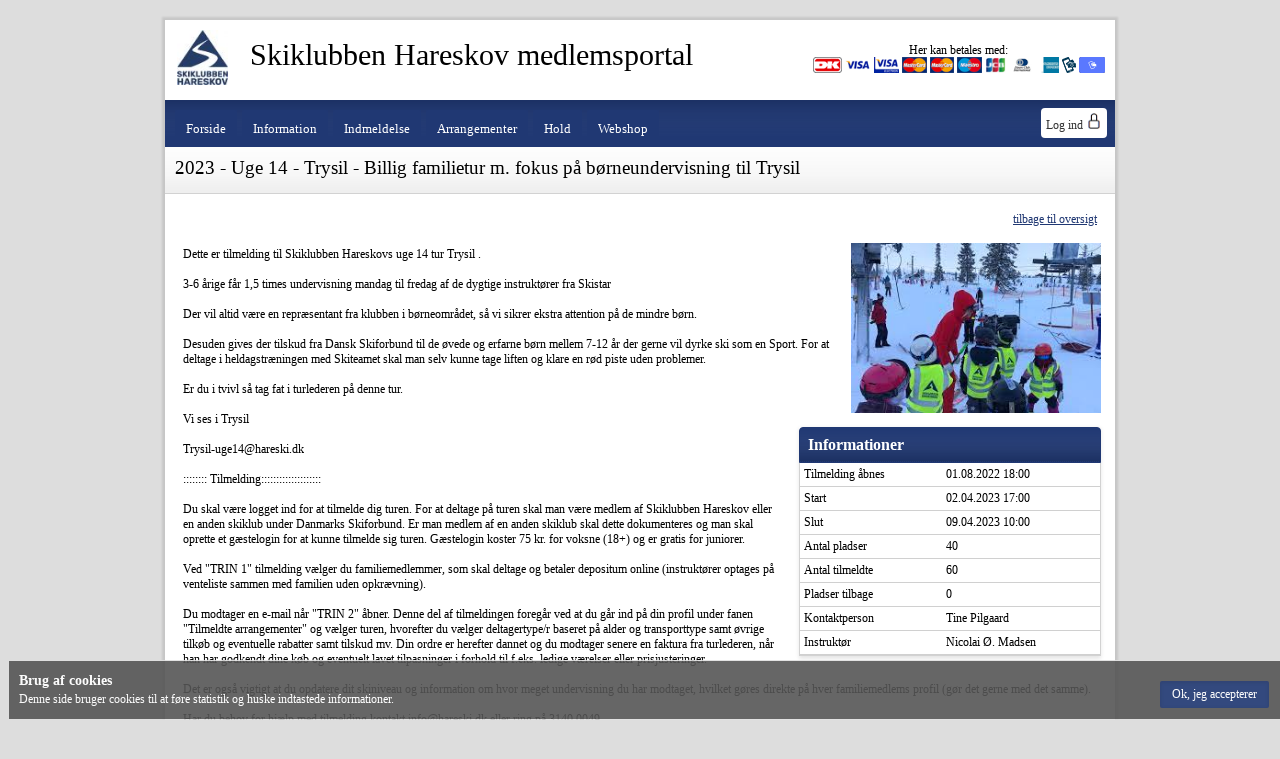

--- FILE ---
content_type: text/html
request_url: https://medlem.hareski.dk/event/details/i2347
body_size: 6746
content:
<!DOCTYPE html PUBLIC "-//W3C//DTD XHTML 1.0 Transitional//EN"
"http://www.w3.org/TR/xhtml1/DTD/xhtml1-transitional.dtd">
<html>
	<head>
		<META HTTP-EQUIV="Content-Type" CONTENT="text/html; charset=ISO-8859-1">
		<base href="https://medlem.hareski.dk/" >
		<title>Medlemsportal</title>
        		<meta name="description" content="Meld dig ind i Skiklubben Hareskov, Danmarks største og mest aktive skiklub med stort udvalg af klubture til både Alperne og de nordiske destinationer. Alle klubture har skitræning med porte eller freestyle eller skiundervisning med skiteknik.">
		<META NAME="keywords" CONTENT="skiklub,skiteam,freestyle,freeride,skiture,skimedlem,alpin,hareskov,vallåsen,skiture med undervisning">
		<meta property="og:title" content="Medlemsportal" >
		<meta property="og:site_name" content="Skiklubben Hareskov" >
		<meta property="og:image" content="https://medlem.hareski.dk/logo/769_1696331278.jpg" >		<META NAME="author" CONTENT="Skiklubben Hareskov"> 
		<META NAME="copyright" CONTENT="Copyright Skiklubben Hareskov2026">
        <meta name="MobileOptimized" content="width">
	    <meta name="HandheldFriendly" content="true">
        <meta name="viewport" content="width=device-width, initial-scale=1, maximum-scale=1, minimum-scale=1">
        <meta http-equiv="cleartype" content="on">
		<META HTTP-EQUIV="Content-Language" CONTENT="DA"> 
		<META NAME="distribution" CONTENT="Global">
        <meta name="generator" content="ForeningsAdministrator.dk" />
        <meta http-equiv="X-UA-Compatible" content="IE=edge">
        <style> :root {
      --BODYBACKGROUND: #dddddd;
      --INPUTBACKGROUND: #f9f9f9;
      --INPUTSECONDARY: #f5f5f5;
      --THEMEPRIMARY: #203873;
      --THEMESECONDARY: #203873;
      --SIDEBARBACKGROUND: #eeeeee;
      --MENUBORDER: #203873;
      --LIGHTTEXT: #ffffff;
      --LINKCOLOR: #203873;
      --FONTSIZE: 12;
      --FONTFAMILY: "verdana";
      --TEXTCOLOR: #000000;
      --BORDERCOLOR: #d2d2d2;
    } </style>

        <link rel="stylesheet" href="styles/templatebasic.css" type="text/css" />

        <META NAME="robots" CONTENT="FOLLOW,INDEX">
            <meta name="googlebot" content="INDEX, FOLLOW">
                <script src="scripts/jquery-1.10.1.min.js"> </script>
		<script src="scripts/scripts.js?v=21012026"> </script>
			</head>
	<body class="">

    
		<script>
	    function showMemberLogin() { showPageDialog({width: 500, height: 500, title: 'Login', icon: 'images/keys.png', loading: true, buttontext: '<div style="font-size: 12px;"> <a href="registrer">Har du ikke adgang?</a></div>', buttons: [{title: 'Annuller', type: 'light', click: function() { closePageDialog(); }},{title: 'Log ind', type: 'dark', click: performLogin}]},$('#logindialog').html()); setupLoginListeners(); }
        function showMemberForget() {
            showPageDialog({width: 500, height: 500, title: 'Login', icon: 'images/keys.png', loading: true, buttontext: '<div style="font-size: 12px;"> <a href="registrer">Har du ikke adgang?</a></div>', buttons: [{title: 'Annuller', type: 'light', click: function() { closePageDialog(); }},{title: 'Log ind', type: 'dark', click: performLogin}]},$('#logindialog').html()); setupLoginListeners();
            showForgetDialog();
        }

        
	</script>
	

	
		
		<div class="main">
	
			<div class="header" >

                <div class="headerlogo" ><a href="/"><img class="logo" style="max-width: 100vw; border: none;" alt="Skiklubben Hareskov medlemsportal" src="logo/769_1696331278.jpg" /></a></div>
                    <div class="headername">
										<div class="logocontainer">Her kan betales med:<br>
						<img src="images/paylogo/dankort_22.gif" height="16px" style="height: 16px !important;" title="Dankort"> <img src="images/paylogo/visa_22_old.gif" height="16px" style="height: 16px !important;" title="Visa"> <img src="images/paylogo/electron_22.gif" height="16px" style="height: 16px !important;" title="Visa Electron"> <img src="images/paylogo/master_22.gif" height="16px" style="height: 16px !important;" title="Mastercard"> <img src="images/paylogo/master_22.gif" height="16px" style="height: 16px !important;" title="Mastercard"> <img src="images/paylogo/maestro_22.gif" height="16px" style="height: 16px !important;" title="Mastercard"> <img src="images/paylogo/jcb_22.gif" height="16px" style="height: 16px !important;" title="Mastercard"> <img src="images/paylogo/diners_22.gif" height="16px" style="height: 16px !important;" title="Diners Club"> <img src="images/paylogo/amex_22.gif" height="16px" style="height: 16px !important;" title="American Express"> <img src="images/paylogo/mobilepay.png" height="16px" style="height: 16px !important;" title="MobilePay Online"> <img src="images/paylogo/mobilepay.svg" height="16px" style="height: 16px !important;" title="MobilePay Faste betalinger"> 					</div>
										
											<span class="notranslate">Skiklubben Hareskov medlemsportal</span>
					


				</div>

							</div>

            

            
			<div class="mainmenu" style="overflow: visible !important; ">

                <div class="mobiletoggle">

                    <div style="background: white; display: inline-block; border-radius: 50%; padding: 10px; cursor: pointer;">
                        <img src="images/hamburger.png" style="height: 20px;" onclick="toggleMobileMenu();">
                    </div>
                </div>

                <div class="mainmenuinner">
				<div class="logoutdiv" onClick="showMemberLogin();">
							<div>Log ind <img src="images/login.png" alt="Log ind" style="height: 16px;" /></div>
						</div>

				<div class="menupadder" >
					<div class="menutable"><div class="menuspacer">&nbsp;</div>
                        <div  class="menuitem" style="position: relative;">
                            <div onClick="document.location='/';"><a href="/">Forside</a></div>

                            
                        </div><div class="menuspacer">&nbsp;</div>
                        <div  class="menuitem" style="position: relative;">
                            <div onClick="document.location='/info';"><a href="/info">Information</a></div>

                            
                        </div><div class="menuspacer">&nbsp;</div>
                        <div  class="menuitem" style="position: relative;">
                            <div onClick="document.location='/indmeld';"><a href="/indmeld">Indmeldelse</a></div>

                            
                        </div><div class="menuspacer">&nbsp;</div>
                        <div  class="menuitem" style="position: relative;">
                            <div onClick="document.location='/event';"><a href="/event">Arrangementer</a></div>

                            
                        </div><div class="menuspacer">&nbsp;</div>
                        <div  class="menuitem" style="position: relative;">
                            <div onClick="document.location='/hold';"><a href="/hold">Hold</a></div>

                            
                        </div><div class="menuspacer">&nbsp;</div>
                        <div  class="menuitem" style="position: relative;">
                            <div onClick="document.location='/shop';"><a href="/shop">Webshop</a></div>

                            
                        </div></div>
				</div>
                </div>
			</div>



            
			<div class="contentdiv">			
				<div class="contenttable"> <div class="contentcell"><div class="contenthead">
						<div>2023 - Uge 14 - Trysil - Billig familietur m. fokus på børneundervisning til Trysil</div></div><div class="contentbody">

                            <div style="padding: 10px; float: right;"><a href="event">tilbage til oversigt</a></div><div style="margin-top: 15px; clear: both;">

    <img src="/event/eventimg/i2347" class="eventimage" style="padding: 6px; float: right; max-height: 250px; max-width: 250px;">
    	<div style="clear: right; float: right; margin-left: 15px; width: 300px;" class="contentbox eventsettingsdivtab" id="eventsettingsdiv84208">
		<div class="contentheader"><div>Informationer</div></div>
		<div class="contentboxmain">

			<table style="width: 100%;" cellspacing=0 cellpadding=0>

			<tr>
					<td style="padding: 4px; border-bottom: 1px solid #D0D0D0;">Tilmelding åbnes</td>
					<td style="padding: 4px; border-bottom: 1px solid #D0D0D0;">01.08.2022 18:00</td>
				</tr>
			
				<tr>
						<td style="padding: 4px; border-bottom: 1px solid #D0D0D0;">Start</td>
						<td style="padding: 4px; border-bottom: 1px solid #D0D0D0;">02.04.2023 17:00</td>
					</tr>

					<tr>
						<td style="padding: 4px; border-bottom: 1px solid #D0D0D0;">Slut</td>
						<td style="padding: 4px; border-bottom: 1px solid #D0D0D0;">09.04.2023 10:00</td>
					</tr>

				
			
			<tr>
					<td style="padding: 4px; border-bottom: 1px solid #D0D0D0;">Antal pladser</td>
					<td style="padding: 4px; border-bottom: 1px solid #D0D0D0;">40</td>
				</tr>
			
			<tr>
                        <td style="padding: 4px; border-bottom: 1px solid #D0D0D0;">Antal tilmeldte</td>
                        <td style="padding: 4px; border-bottom: 1px solid #D0D0D0;">60</td>
                    </tr>
			<tr>
					<td style="padding: 4px; border-bottom: 1px solid #D0D0D0;">Pladser tilbage</td>
					<td style="padding: 4px; border-bottom: 1px solid #D0D0D0;">0</td>
				</tr>
			
			
			<tr>
					<td style="padding: 4px; border-bottom: 1px solid #D0D0D0;" valign=top>Kontaktperson</td>
					<td style="padding: 4px; border-bottom: 1px solid #D0D0D0;">Tine Pilgaard</td>
				</tr>
			
			<tr>
					<td style="padding: 4px; border-bottom: 1px solid #D0D0D0;" valign=top>Instruktør</td>
					<td style="padding: 4px; border-bottom: 1px solid #D0D0D0;">Nicolai Ø. Madsen</td>
				</tr>
			
                

                

			</table>

            
		</div>

        




	</div>
    




            <div style="padding: 10px;">

            Dette er tilmelding til Skiklubben Hareskovs uge 14 tur Trysil .<br />
<br />
3-6 &aring;rige f&aring;r 1,5 times undervisning mandag til fredag af de dygtige instrukt&oslash;rer fra Skistar<br />
<br />
Der vil altid v&aelig;re en repr&aelig;sentant fra klubben i b&oslash;rneomr&aring;det, s&aring; vi sikrer ekstra attention p&aring; de mindre b&oslash;rn.<br />
<br />
Desuden gives der tilskud fra Dansk Skiforbund til de &oslash;vede og erfarne b&oslash;rn mellem 7-12 &aring;r der gerne vil dyrke ski som en Sport. For at deltage i heldagstr&aelig;ningen med Skiteamet skal man selv kunne tage liften og klare en r&oslash;d piste uden problemer.<br />
<br />
Er du i tvivl s&aring; tag fat i turlederen p&aring; denne tur.<br />
<br />
Vi ses i Trysil
<div ccp_infra_copy_id="" ccp_infra_timestamp="1655924164928" ccp_infra_user_hash="2804074917" ccp_infra_version="3" data-ccp-timestamp="1655924164928"><br />
Trysil-uge14@hareski.dk<br />
<br />
:::::::: Tilmelding::::::::::::::::::::<br />
&nbsp;</div>
Du skal v&aelig;re logget ind for at tilmelde dig turen. For at deltage p&aring; turen skal man v&aelig;re medlem af Skiklubben Hareskov eller en anden skiklub under Danmarks Skiforbund. Er man medlem af en anden skiklub skal dette dokumenteres og man skal oprette et g&aelig;stelogin for at kunne tilmelde sig turen. G&aelig;stelogin koster&nbsp;75 kr. for voksne (18+) og er gratis for juniorer.<br />
<br />
Ved &quot;TRIN 1&quot; tilmelding v&aelig;lger du familiemedlemmer, som skal deltage og betaler depositum online (instrukt&oslash;rer optages p&aring; venteliste sammen med familien uden opkr&aelig;vning).<br />
<br />
Du modtager en e-mail n&aring;r &quot;TRIN 2&quot; &aring;bner. Denne del af tilmeldingen foreg&aring;r ved at du g&aring;r ind p&aring; din profil under fanen &quot;Tilmeldte arrangementer&quot; og v&aelig;lger turen, hvorefter du v&aelig;lger deltagertype/r baseret p&aring; alder og transporttype samt &oslash;vrige tilk&oslash;b og eventuelle rabatter samt tilskud mv.&nbsp;Din ordre er herefter dannet og du modtager senere en faktura fra turlederen, n&aring;r han har godkendt dine k&oslash;b og eventuelt lavet tilpasninger i forhold til f.eks. ledige v&aelig;relser eller prisjusteringer.<br />
<br />
Det er ogs&aring; vigtigt at du opdatere dit skiniveau og information om hvor meget undervisning du har modtaget, hvilket g&oslash;res direkte p&aring; hver familiemedlems profil (g&oslash;r det gerne med det samme).<br />
<br />
Har du behov for hj&aelig;lp med tilmelding kontakt info@hareski.dk eller ring p&aring; 3140 0049        </div>
        
            <div style="clear: both;">&nbsp;</div>

        
        <div style="clear: both;">&nbsp;</div>

        

        
    
    <br>

	<form action="/event/signup/i2347" method="POST" id="eventsignupform">
		<input type="hidden" name="eventid" value="515">
		<input type="hidden" name="eventitemid" value="2347">
		<input type="hidden" name="signuptypeid" value="0">
		<input type="hidden" name="signupnumber" value="0">
		<input type="hidden" name="initsignup" value="1">
	</form>

	<script>

	function submitSignup()
	{



		var typeid = $('select[name=eventsignuptype]').val();
		$('input[name=signuptypeid]').val(typeid);
		$('input[name=signupnumber]').val($('select[name=type'+typeid+'signups]').val());
		$('#eventsignupform').submit();
	}

	function updateSignupType()
	{
		var typeid = $('select[name=eventsignuptype]').val();
		$('tr.signuptyperow').hide();
		$('tr.signuptype'+typeid).show();

        var count = $('[name=type'+typeid+'signups]').val();
        if(count == '') {
            $('.dark').prop('disabled',true)
        } else {
            $('.dark').prop('disabled',false)
        }

	}

	$(document).ready(function() {


	            		updateSignupType();
        if($('select[name=eventsignuptype]').find('option').length == 1) {
            $('select[name=eventsignuptype]').closest('tr').hide();
        }

    });


	</script>

</div>
<br>

</div>
			</div>
								</div>
			</div>

            
			<div class="footer">
				<div class="footerleft">
                                            <a href="betingelser">Betingelser og privatlivspolitik</a>
                                    </div>
				<div class="footerright">Skiklubben Hareskov, Poppel Allé 14, 3500 Værløse, <a href="mailto:info@hareski.dk">info@hareski.dk</a></div>
			</div>

		</div>
		
		<div style="display: none;"></div>

		<div id="darkoverlay" onClick="closePageDialog();" style="margin: 0px; padding: 0px;">
        </div>

		<div id="dialogdiv" align=center style="margin: 0px; padding: 0px;">		
			<div class="dialoginner">
				<div class="mainmenu" style="position: absolute; top: 0px; left: 0px; width: 100%; height: 45px; font-size: 20px; color: white;"><div style="padding: 8px; padding-left: 10px;"><img src="" class="dialogicon" style="vertical-align: text-bottom;"> <span class=dialogtitle></span></div></div>
				<div class="close" style="padding: 8px;"><img src="images/dialogclose.png" onClick="closePageDialog();"></div>
				<div class="dialogcontent" style="overflow-x: hidden; overflow-y: auto; padding: 15px; padding-top: 0px;"></div>
				<div class=footer style="position: absolute;  bottom: 0px; left: 0px; width: 100%; height: auto; text-align: right;">
					<div class="dialogfootertext" style="float: left; padding: 18px;"></div>
					<div class="buttonrow" style="padding: 10px;">
						<input type="button" class="light" value="">
						<input type="button" class="dark" value="">
					</div>
				</div>
			</div>
		</div>
		
		<div id="logindialog" style="display: none;">
	<div class="contentpadding" style="padding-bottom: 0px;">
		<div class="logintextdiv">
			Medlemmer med registreret e-mailadresse kan logge ind i MedlemsPortalen herunder.
		</div><p>

        <div class="fulltable responsivetable logincredentials">
            <div class="tablerow">
                <div class="formname" style="text-align: right;">Din e-mailadresse</div>
                <div class="formname"><input type=email size=30 name="memberusername" class="memberusername"></div>
            </div>
            <div class="tablerow">
                <div class="formname" style="text-align: right;">Adgangskode</div>
                <div class="formname"><input type=password size=30 name="memberpassword" class="memberpassword"></div>
            </div>
            <div class="tablerow">
                <div class="formname" style="text-align: right;">&nbsp;</div>
                <div class="formname"><a href="javascript:showForgetDialog();">Glemt adgangskode</a></div>
            </div>
        </div>

        <div class="fulltable responsivetable loginmfadialog" style="display: none;">

            <b>Bekræft med sikkerhedskode</b>
            <p>Dit login skal godkendes med en sikkerhedskode vi har sendt til dig på <span id="loginmfasendmethod"></span>.</p>

            <div style="text-align: center; padding: 10px;">
                <b>Sikkerhedskode:</b><br><input id="securitycode" type="text" maxlength="6" style="margin-top: 5px;width: 120px; padding: 8px; font-size: 20px; font-weight: bold;">
            </div>

            <div style="text-align: center; padding: 10px; padding-top: 0px;">
                <div class="verifyerror" style="padding-top: 10px; padding-bottom: 10px; color: red;"></div>
                <input type="button" class="light" value="Tilbage" onclick="mfaBack();"> &nbsp; <input type="button" class="dark" value="Godkend" onclick="mfaVerifySubmit()">
                <input type="hidden" name="devicetoken" value=""> <input type="hidden" name="memberid" value="">
            </div>

        </div>

		<div class="errormessage"></div>
		</div>
</div>

<div id="forgotdialog" style="display: none;">
	<div  class="contentpadding" style="padding-bottom: 0px;">
		<div class="form">
			<div>
				Har du glemt din adgangskode, har du her mulighed for at få tilsendt en e-mail med et link, til at lave en ny adgangskode.
			</div><p>
			<table cellspacing=2 cellpadding=2 align=center style="font-size: 14px; width: 100%;">
				<tr>
					<td style="text-align: right;">Din e-mailadresse</td>
					<td align=left><input type=text size=30 class="memberusernameforgot"></td>
				</tr>
			</table>
			<div class="errormessage"></div>
		</div>
		<div class="success" style="display: none;">
			<div style="text-align: center; padding: 20px; font-weight: bold; font-size: 1em; color: green;">
				Der er sendt en e-mail med et link til nulstilling af din adgangskode.<p>
				Linket udløber om 24 timer.
			</div>
		</div>
	</div>
</div>

<input type=hidden id="loginwindowheight" value="420">		
		

<div id="mscwbox" style="border:1px solid #dfdfdf;background:#555555;color:#fff;position:fixed;width:100%;z-index:2147483647;min-height:50px;bottom:0;opacity:.9;">
    <div>
        <div id="mscwout">
            <div class="mscwin" style="text-wrap:normal;line-height:1.6em;word-break:break-word; padding: 10px;">
                <div style="float: right; padding: 10px;">
                    <input type="submit" class="dark" id="mscwbtn" value="Ok, jeg accepterer">
                </div>
                <span style="font-weight: bold; font-size: 1.2em;">Brug af cookies</span><br>
                Denne side bruger cookies til at føre statistik og huske indtastede informationer.<br>
                            </div>
        </div>
    </div>
</div>
<br>
    <script>

        document.addEventListener('DOMContentLoaded', function() {

            // Cookie-hjælpefunktioner (erstatning for js-cookie biblioteket)
            const CookieUtil = {
                set: function(name, value, days = 365) {
                    const date = new Date();
                    date.setTime(date.getTime() + (days * 24 * 60 * 60 * 1000));
                    const expires = "; expires=" + date.toUTCString();
                    document.cookie = name + "=" + value + expires + "; path=/; SameSite=Lax";
                },

                get: function(name) {
                    const nameEQ = name + "=";
                    const ca = document.cookie.split(';');
                    for(let i = 0; i < ca.length; i++) {
                        let c = ca[i];
                        while (c.charAt(0) === ' ') c = c.substring(1, c.length);
                        if (c.indexOf(nameEQ) === 0) return c.substring(nameEQ.length, c.length);
                    }
                    return null;
                }
            };

            // Find cookie banner element
            const cookieBanner = document.getElementById('mscwbox');
            const acceptButton = document.getElementById('mscwbtn');

            // Tjek om cookien allerede er accepteret
            if (CookieUtil.get('mscwcookie') === "accept") {
                if (cookieBanner) {
                    cookieBanner.style.display = 'none';
                }
            } else {
                // Tilføj flere event-listeners til accept-knappen for at sikre det virker på alle enheder
                if (acceptButton) {
                    // Array af events vi vil lytte efter
                    const events = ['click', 'touchend', 'mouseup', 'keyup'];

                    // Funktionen der håndterer accept af cookies
                    const acceptCookies = function(e) {
                        // For keyup events, fortsæt kun hvis det er Enter eller Space
                        if (e.type === 'keyup' && e.keyCode !== 13 && e.keyCode !== 32) {
                            return;
                        }

                        console.log('COOKIE ACCEPT:', e.type);

                        // Sæt cookie og skjul banner
                        CookieUtil.set('mscwcookie', 'accept');

                        if (cookieBanner) {
                            cookieBanner.style.display = 'none';
                        }

                        // Fjern alle event listeners for at undgå duplikerede handlinger
                        events.forEach(function(eventType) {
                            acceptButton.removeEventListener(eventType, acceptCookies);
                        });

                        // Forhindrer standard-events
                        if (e.preventDefault) {
                            e.preventDefault();
                        }
                        return false;
                    };

                    // Tilføj alle event listeners
                    events.forEach(function(eventType) {
                        acceptButton.addEventListener(eventType, acceptCookies);
                    });

                    // Gør knappen mere tilgængelig
                    acceptButton.setAttribute('role', 'button');
                    acceptButton.setAttribute('tabindex', '0');
                    acceptButton.style.cursor = 'pointer';

                    // Ekstra fallback med inline onclick
                    acceptButton.setAttribute('onclick', "document.cookie='mscwcookie=accept; path=/; max-age=" + (365 * 24 * 60 * 60) + "'; document.getElementById('mscwbox').style.display='none'; return false;");
                }
            }
        });

    </script>
	
	</body>
</html>

--- FILE ---
content_type: image/svg+xml
request_url: https://medlem.hareski.dk/images/paylogo/mobilepay.svg
body_size: 1445
content:
<?xml version="1.0" encoding="UTF-8"?>
<svg id="Artwork" xmlns="http://www.w3.org/2000/svg" viewBox="0 0 241.81 151.13">
  <defs>
    <style>
      .cls-1 {
        fill-rule: evenodd;
      }

      .cls-1, .cls-2 {
        fill: #fff;
      }

      .cls-3 {
        fill: #5a78ff;
      }

      .cls-4 {
        fill: #363638;
      }
    </style>
  </defs>
  <rect class="cls-4" y="0" width="241.81" height="151.13" rx="24.18" ry="24.18"/>
  <rect class="cls-3" y="0" width="241.81" height="151.13" rx="24.18" ry="24.18"/>
  <path class="cls-1" d="M120.93,88.96c6.69-2.04,12.36-3.07,16.99-3.08,7.66-.02,14.08,1.5,19.26,4.56v-22.25c-5.21-2.7-11.1-4.14-17.66-4.32-6.56-.18-12.76,1.15-18.59,4.01v21.07Z"/>
  <path class="cls-1" d="M110.05,64.75l8.26,19.66v-18.85c4.35-2.33,8.96-3.82,13.82-4.48,4.86-.66,10.39-.55,16.58.32l-4.49-10.73c-6.51-.42-12.71.63-18.6,3.15-5.89,2.52-11.08,6.16-15.57,10.93Z"/>
  <path class="cls-2" d="M126.39,50.85c-.72-1.75-1.81-4.39-3.25-7.89-1.52-3.69-5.73-5.46-9.4-3.95l-22.46,9.26c-3.67,1.51-5.41,5.73-3.89,9.42l21.66,52.54c1.52,3.69,5.73,5.46,9.4,3.95l22.46-9.26c3.67-1.51,5.41-5.73,3.89-9.42-1.37-3.33-2.27-5.5-2.68-6.51-1.22-.07-2.12-.12-2.68-.13-.6-.02-1.45-.02-2.56,0,.54,1.31,1.7,4.13,3.49,8.48.51,1.23-.07,2.64-1.3,3.14l-22.46,9.26c-1.22.5-2.63-.09-3.13-1.32l-21.66-52.54c-.51-1.23.07-2.64,1.3-3.14l22.46-9.26c1.22-.5,2.63.08,3.13,1.32l3.29,7.98c1.01-.5,1.79-.85,2.34-1.07.54-.22,1.23-.5,2.05-.84Z"/>
</svg>